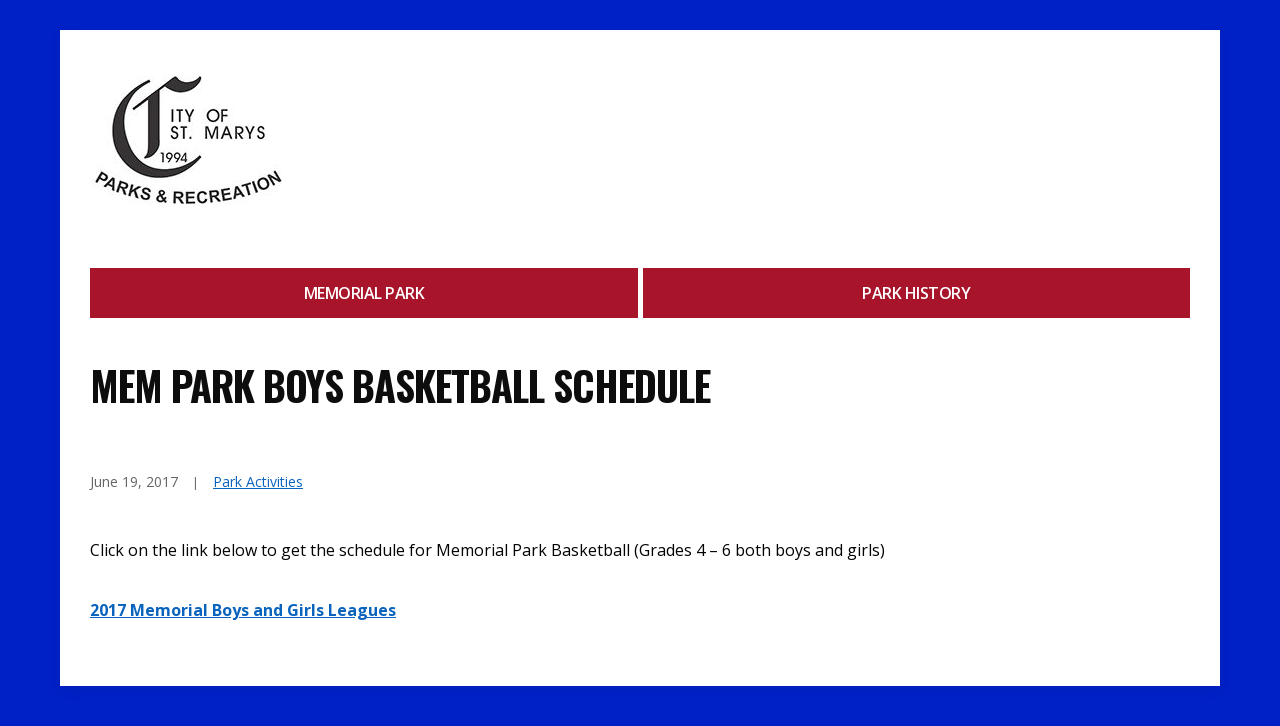

--- FILE ---
content_type: text/html; charset=UTF-8
request_url: http://smrecreation.com/mem-park-boys-basketball-schedule/
body_size: 15225
content:
<!DOCTYPE html>
<!--[if IE 7 | IE 8]>
<html class="ie" lang="en-US">
<![endif]-->
<!--[if !(IE 7) | !(IE 8)  ]><!-->
<html lang="en-US">
<!--<![endif]-->
<head>
	<meta charset="UTF-8" />
	<meta http-equiv="X-UA-Compatible" content="IE=edge" />
	<meta name="viewport" content="width=device-width, initial-scale=1.0" />
<link rel="profile" href="http://gmpg.org/xfn/11" />
	<title>Mem Park Boys Basketball Schedule &#8211; St Marys Recreation</title>
<meta name='robots' content='max-image-preview:large' />
<link rel='dns-prefetch' href='//fonts.googleapis.com' />
<link rel='dns-prefetch' href='//s.w.org' />
<link rel="alternate" type="application/rss+xml" title="St Marys Recreation &raquo; Feed" href="http://smrecreation.com/feed/" />
<link rel="alternate" type="text/calendar" title="St Marys Recreation &raquo; iCal Feed" href="http://smrecreation.com/events/?ical=1" />
		<script type="text/javascript">
			window._wpemojiSettings = {"baseUrl":"https:\/\/s.w.org\/images\/core\/emoji\/13.1.0\/72x72\/","ext":".png","svgUrl":"https:\/\/s.w.org\/images\/core\/emoji\/13.1.0\/svg\/","svgExt":".svg","source":{"concatemoji":"http:\/\/smrecreation.com\/wp-includes\/js\/wp-emoji-release.min.js?ver=5.8.12"}};
			!function(e,a,t){var n,r,o,i=a.createElement("canvas"),p=i.getContext&&i.getContext("2d");function s(e,t){var a=String.fromCharCode;p.clearRect(0,0,i.width,i.height),p.fillText(a.apply(this,e),0,0);e=i.toDataURL();return p.clearRect(0,0,i.width,i.height),p.fillText(a.apply(this,t),0,0),e===i.toDataURL()}function c(e){var t=a.createElement("script");t.src=e,t.defer=t.type="text/javascript",a.getElementsByTagName("head")[0].appendChild(t)}for(o=Array("flag","emoji"),t.supports={everything:!0,everythingExceptFlag:!0},r=0;r<o.length;r++)t.supports[o[r]]=function(e){if(!p||!p.fillText)return!1;switch(p.textBaseline="top",p.font="600 32px Arial",e){case"flag":return s([127987,65039,8205,9895,65039],[127987,65039,8203,9895,65039])?!1:!s([55356,56826,55356,56819],[55356,56826,8203,55356,56819])&&!s([55356,57332,56128,56423,56128,56418,56128,56421,56128,56430,56128,56423,56128,56447],[55356,57332,8203,56128,56423,8203,56128,56418,8203,56128,56421,8203,56128,56430,8203,56128,56423,8203,56128,56447]);case"emoji":return!s([10084,65039,8205,55357,56613],[10084,65039,8203,55357,56613])}return!1}(o[r]),t.supports.everything=t.supports.everything&&t.supports[o[r]],"flag"!==o[r]&&(t.supports.everythingExceptFlag=t.supports.everythingExceptFlag&&t.supports[o[r]]);t.supports.everythingExceptFlag=t.supports.everythingExceptFlag&&!t.supports.flag,t.DOMReady=!1,t.readyCallback=function(){t.DOMReady=!0},t.supports.everything||(n=function(){t.readyCallback()},a.addEventListener?(a.addEventListener("DOMContentLoaded",n,!1),e.addEventListener("load",n,!1)):(e.attachEvent("onload",n),a.attachEvent("onreadystatechange",function(){"complete"===a.readyState&&t.readyCallback()})),(n=t.source||{}).concatemoji?c(n.concatemoji):n.wpemoji&&n.twemoji&&(c(n.twemoji),c(n.wpemoji)))}(window,document,window._wpemojiSettings);
		</script>
		<style type="text/css">
img.wp-smiley,
img.emoji {
	display: inline !important;
	border: none !important;
	box-shadow: none !important;
	height: 1em !important;
	width: 1em !important;
	margin: 0 .07em !important;
	vertical-align: -0.1em !important;
	background: none !important;
	padding: 0 !important;
}
</style>
	<link rel='stylesheet' id='wp-block-library-css'  href='http://smrecreation.com/wp-includes/css/dist/block-library/style.min.css?ver=5.8.12' type='text/css' media='all' />
<link rel='stylesheet' id='ecwd-popup-style-css'  href='http://smrecreation.com/wp-content/plugins/event-calendar-wd/css/ecwd_popup.css?ver=1.1.51_59376fb3d41f7' type='text/css' media='all' />
<link rel='stylesheet' id='ecwd_font-awesome-css'  href='http://smrecreation.com/wp-content/plugins/event-calendar-wd/css/font-awesome/font-awesome.css?ver=1.1.51_59376fb3d41f7' type='text/css' media='all' />
<link rel='stylesheet' id='ecwd-public-css'  href='http://smrecreation.com/wp-content/plugins/event-calendar-wd/css/style.css?ver=1.1.51_59376fb3d41f7' type='text/css' media='all' />
<link rel='stylesheet' id='city-hall-style-css'  href='http://smrecreation.com/wp-content/themes/city-hall/style.css?ver=5.8.12' type='text/css' media='all' />
<link rel='stylesheet' id='font-awesome-css'  href='http://smrecreation.com/wp-content/themes/city-hall/css/font-awesome.min.css?ver=4.7.0' type='text/css' media='all' />
<link rel='stylesheet' id='city-hall-webfonts-css'  href='//fonts.googleapis.com/css?family=Open+Sans%3A300%2C400%2C400i%2C600%2C700%2C700i%7COswald%3A700&#038;subset=latin%2Clatin-ext' type='text/css' media='all' />
<script type='text/javascript' src='http://smrecreation.com/wp-includes/js/jquery/jquery.min.js?ver=3.6.0' id='jquery-core-js'></script>
<script type='text/javascript' src='http://smrecreation.com/wp-includes/js/jquery/jquery-migrate.min.js?ver=3.3.2' id='jquery-migrate-js'></script>
<script type='text/javascript' src='http://smrecreation.com/wp-content/themes/city-hall/js/jquery.slicknav.min.js?ver=1' id='jquery-slicknav-js'></script>
<script type='text/javascript' src='http://smrecreation.com/wp-content/themes/city-hall/js/superfish.min.js?ver=1' id='jquery-superfish-js'></script>
<link rel="https://api.w.org/" href="http://smrecreation.com/wp-json/" /><link rel="alternate" type="application/json" href="http://smrecreation.com/wp-json/wp/v2/posts/1844" /><link rel="EditURI" type="application/rsd+xml" title="RSD" href="http://smrecreation.com/xmlrpc.php?rsd" />
<link rel="wlwmanifest" type="application/wlwmanifest+xml" href="http://smrecreation.com/wp-includes/wlwmanifest.xml" /> 
<meta name="generator" content="WordPress 5.8.12" />
<link rel="canonical" href="http://smrecreation.com/mem-park-boys-basketball-schedule/" />
<link rel='shortlink' href='http://smrecreation.com/?p=1844' />
<link rel="alternate" type="application/json+oembed" href="http://smrecreation.com/wp-json/oembed/1.0/embed?url=http%3A%2F%2Fsmrecreation.com%2Fmem-park-boys-basketball-schedule%2F" />
<link rel="alternate" type="text/xml+oembed" href="http://smrecreation.com/wp-json/oembed/1.0/embed?url=http%3A%2F%2Fsmrecreation.com%2Fmem-park-boys-basketball-schedule%2F&#038;format=xml" />
<meta name="tec-api-version" content="v1"><meta name="tec-api-origin" content="http://smrecreation.com"><link rel="https://theeventscalendar.com/" href="http://smrecreation.com/wp-json/tribe/events/v1/" /><style type="text/css" id="custom-background-css">
body.custom-background { background-color: #0021c6; }
</style>
	
</head>

<body class="post-template-default single single-post postid-1844 single-format-standard custom-background wp-custom-logo tribe-no-js ecwd-theme-city-hall page-sidebar-none page-header-default">

<div id="container">

	<div class="site-wrapper-all site-wrapper-boxed">

		<div class="site-wrapper-frame">

			<header id="site-masthead" class="site-section site-section-masthead">
				<div class="site-section-wrapper site-section-wrapper-masthead">
					<div id="site-logo"><a href="http://smrecreation.com/" class="custom-logo-link" rel="home"><img width="200" height="168" src="http://smrecreation.com/wp-content/uploads/2019/02/cropped-Rec-Logo-Small-squared.jpg" class="custom-logo" alt="Logo for St Marys Recreation" loading="lazy" /></a></div><!-- #site-logo --><!-- ws fix
					--><div id="site-header-extra">
																		</div><!-- #site-header-extra-->
				</div><!-- .site-section-wrapper .site-section-wrapper-masthead -->
			</header><!-- #site-masthead .site-section-masthead -->
									<nav id="site-primary-nav">
				<div class="site-section-wrapper site-section-wrapper-primary-menu">
					<div class="navbar-header">

					<div id="menu-main-slick" class="menu-park-activities-container"><ul id="menu-slide-in" class="menu"><li id="menu-item-156" class="menu-item menu-item-type-post_type menu-item-object-page menu-item-156"><a href="http://smrecreation.com/welcome-to-st-marys-recreation__trashed/memorial-park/">Memorial Park</a></li>
<li id="menu-item-383" class="menu-item menu-item-type-post_type menu-item-object-page menu-item-383"><a href="http://smrecreation.com/?page_id=90">Park History</a></li>
</ul></div>
				</div><!-- .navbar-header --><ul id="site-primary-menu" class="large-nav sf-menu mobile-menu clearfix"><li class="menu-item menu-item-type-post_type menu-item-object-page menu-item-156"><a href="http://smrecreation.com/welcome-to-st-marys-recreation__trashed/memorial-park/">Memorial Park</a></li>
<li class="menu-item menu-item-type-post_type menu-item-object-page menu-item-383"><a href="http://smrecreation.com/?page_id=90">Park History</a></li>
</ul></div><!-- .site-section-wrapper .site-section-wrapper-primary-menu -->
			</nav><!-- #site-primary-nav -->
<main id="site-main">

	<div class="site-section-wrapper site-section-wrapper-main">

			<div id="site-page-columns">

			<!-- ws fix

			--><div id="site-column-main" class="site-column site-column-main">
				
				<div class="site-column-main-wrapper clearfix">

					<div id="site-column-content" class="site-column site-column-content"><div class="site-column-wrapper site-column-content-wrapper"><h1 class="page-title">Mem Park Boys Basketball Schedule</h1><p class="entry-tagline"><span class="post-meta-span"><time datetime="2017-06-19" pubdate>June 19, 2017</time></span><span class="post-meta-span category"><a href="http://smrecreation.com/category/park-activities/" rel="category tag">Park Activities</a></span></p><!-- .entry-tagline --><div class="entry-content"><p>Click on the link below to get the schedule for Memorial Park Basketball (Grades 4 &#8211; 6 both boys and girls)</p>
<p><a href="http://smrecreation.com/mem-park-boys-basketball-schedule/2017-memorial-boys-and-girls-leagues-6-19/" rel="attachment wp-att-1847">2017 Memorial Boys and Girls Leagues</a></p>
</div><!-- .entry-content --></div><!-- .site-column-wrapper .site-column-content-wrapper --></div><!-- .#site-column-content .site-column .site-column-content -->
				</div><!-- .site-column-wrapper .site-content-wrapper .clearfix -->
			</div><!-- #site-column-main .site-column .site-column-main -->

		</div><!-- #site-page-columns -->
	
	</div><!-- .site-section-wrapper .site-section-wrapper-main -->

</main><!-- #site-main -->
	
	</div><!-- .site-wrapper-frame -->

		<div id="site-footer-credit">
			<div class="site-section-wrapper site-section-wrapper-footer-credit">
								<p class="site-credit">Copyright &copy; 2026 St Marys Recreation. All Rights Reserved. <span class="theme-credit">Theme by <a href="https://www.academiathemes.com/" rel="nofollow,noopener" target="_blank" title="WordPress Themes for Schools and NGOs">AcademiaThemes</a></span></p>
			</div><!-- .site-section-wrapper .site-section-wrapper-footer-credit -->
		</div><!-- #site-footer-credit -->

	</div><!-- .site-wrapper-all .site-wrapper-boxed -->

</div><!-- #container -->

<!-- analytics-counter google analytics tracking code --><script>
    (function(i,s,o,g,r,a,m){i['GoogleAnalyticsObject']=r;i[r]=i[r]||function(){
            (i[r].q=i[r].q||[]).push(arguments)},i[r].l=1*new Date();a=s.createElement(o),
        m=s.getElementsByTagName(o)[0];a.async=1;a.src=g;m.parentNode.insertBefore(a,m)
    })(window,document,'script','//www.google-analytics.com/analytics.js','ga');

    ga('create', 'UA-101095921-1', 'auto');

    ga('set', 'anonymizeIp', true);    ga('send', 'pageview');

</script><!--  -->		<script>
		( function ( body ) {
			'use strict';
			body.className = body.className.replace( /\btribe-no-js\b/, 'tribe-js' );
		} )( document.body );
		</script>
		<script> /* <![CDATA[ */var tribe_l10n_datatables = {"aria":{"sort_ascending":": activate to sort column ascending","sort_descending":": activate to sort column descending"},"length_menu":"Show _MENU_ entries","empty_table":"No data available in table","info":"Showing _START_ to _END_ of _TOTAL_ entries","info_empty":"Showing 0 to 0 of 0 entries","info_filtered":"(filtered from _MAX_ total entries)","zero_records":"No matching records found","search":"Search:","all_selected_text":"All items on this page were selected. ","select_all_link":"Select all pages","clear_selection":"Clear Selection.","pagination":{"all":"All","next":"Next","previous":"Previous"},"select":{"rows":{"0":"","_":": Selected %d rows","1":": Selected 1 row"}},"datepicker":{"dayNames":["Sunday","Monday","Tuesday","Wednesday","Thursday","Friday","Saturday"],"dayNamesShort":["Sun","Mon","Tue","Wed","Thu","Fri","Sat"],"dayNamesMin":["S","M","T","W","T","F","S"],"monthNames":["January","February","March","April","May","June","July","August","September","October","November","December"],"monthNamesShort":["January","February","March","April","May","June","July","August","September","October","November","December"],"monthNamesMin":["Jan","Feb","Mar","Apr","May","Jun","Jul","Aug","Sep","Oct","Nov","Dec"],"nextText":"Next","prevText":"Prev","currentText":"Today","closeText":"Done","today":"Today","clear":"Clear"}};var tribe_system_info = {"sysinfo_optin_nonce":"44e0f9901c","clipboard_btn_text":"Copy to clipboard","clipboard_copied_text":"System info copied","clipboard_fail_text":"Press \"Cmd + C\" to copy"};/* ]]> */ </script><script type='text/javascript' src='http://smrecreation.com/wp-content/plugins/event-calendar-wd/js/ecwd_popup.js?ver=1.1.51_59376fb3d41f7' id='ecwd-popup-js'></script>
<script type='text/javascript' src='http://smrecreation.com/wp-includes/js/jquery/ui/core.min.js?ver=1.12.1' id='jquery-ui-core-js'></script>
<script type='text/javascript' src='http://smrecreation.com/wp-includes/js/jquery/ui/mouse.min.js?ver=1.12.1' id='jquery-ui-mouse-js'></script>
<script type='text/javascript' src='http://smrecreation.com/wp-includes/js/jquery/ui/draggable.min.js?ver=1.12.1' id='jquery-ui-draggable-js'></script>
<script type='text/javascript' src='http://smrecreation.com/wp-includes/js/imagesloaded.min.js?ver=4.1.4' id='imagesloaded-js'></script>
<script type='text/javascript' src='http://smrecreation.com/wp-includes/js/masonry.min.js?ver=4.2.2' id='masonry-js'></script>
<script type='text/javascript' id='ecwd-public-js-extra'>
/* <![CDATA[ */
var ecwd = {"ajaxurl":"http:\/\/smrecreation.com\/wp-admin\/admin-ajax.php","ajaxnonce":"cb656e9779","loadingText":"Loading...","event_popup_title_text":"Event Details","plugin_url":"http:\/\/smrecreation.com\/wp-content\/plugins\/event-calendar-wd","gmap_key":"","gmap_style":""};
/* ]]> */
</script>
<script type='text/javascript' src='http://smrecreation.com/wp-content/plugins/event-calendar-wd/js/scripts.js?ver=1.1.51_59376fb3d41f7' id='ecwd-public-js'></script>
<script type='text/javascript' id='city-hall-scripts-js-extra'>
/* <![CDATA[ */
var city_hallStrings = {"slicknav_menu_home":"Click for Menu"};
/* ]]> */
</script>
<script type='text/javascript' src='http://smrecreation.com/wp-content/themes/city-hall/js/city-hall.js?ver=20180618' id='city-hall-scripts-js'></script>
<script type='text/javascript' src='http://smrecreation.com/wp-includes/js/wp-embed.min.js?ver=5.8.12' id='wp-embed-js'></script>
</body>
</html>

--- FILE ---
content_type: text/plain
request_url: https://www.google-analytics.com/j/collect?v=1&_v=j102&aip=1&a=301037429&t=pageview&_s=1&dl=http%3A%2F%2Fsmrecreation.com%2Fmem-park-boys-basketball-schedule%2F&ul=en-us%40posix&dt=Mem%20Park%20Boys%20Basketball%20Schedule%20%E2%80%93%20St%20Marys%20Recreation&sr=1280x720&vp=1280x720&_u=YEBAAEABAAAAACAAI~&jid=619929963&gjid=1101921001&cid=590811518.1768848496&tid=UA-101095921-1&_gid=146581560.1768848496&_r=1&_slc=1&z=1962941133
body_size: -286
content:
2,cG-WBFCNEJ81J